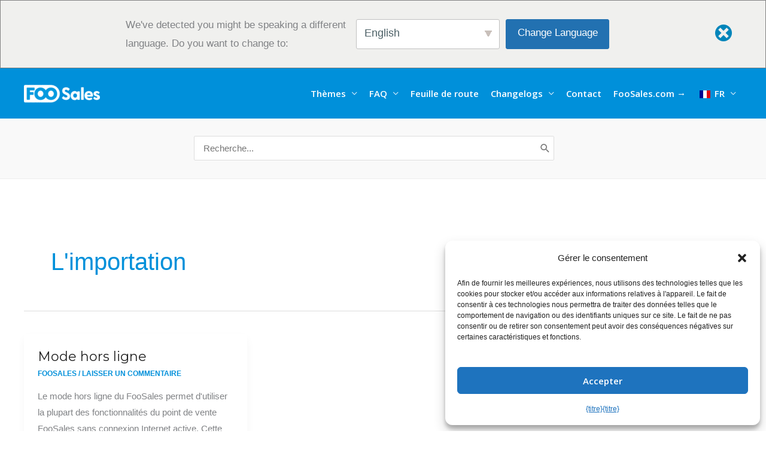

--- FILE ---
content_type: text/html; charset=UTF-8
request_url: https://help.foosales.com/wp-content/plugins/translatepress-multilingual/includes/trp-ajax.php
body_size: -54
content:
[{"type":"regular","group":"dynamicstrings","translationsArray":{"fr_FR":{"translated":"Fonctionnel","status":"1","editedTranslation":"Fonctionnel"}},"original":"Fonctionnel"},{"type":"regular","group":"dynamicstrings","translationsArray":{"fr_FR":{"translated":"Marketing","status":"1","editedTranslation":"Marketing"}},"original":"Marketing"},{"type":"regular","group":"dynamicstrings","translationsArray":{"fr_FR":{"translated":"Pr\u00e9f\u00e9rences","status":"1","editedTranslation":"Pr\u00e9f\u00e9rences"}},"original":"Preferences"},{"type":"regular","group":"dynamicstrings","translationsArray":{"fr_FR":{"translated":"Pr\u00e9f\u00e9rences","status":"1","editedTranslation":"Pr\u00e9f\u00e9rences"}},"original":"Pr\u00e9f\u00e9rences"},{"type":"regular","group":"dynamicstrings","translationsArray":{"fr_FR":{"translated":"Statistiques","status":"1","editedTranslation":"Statistiques"}},"original":"Statistiques"}]